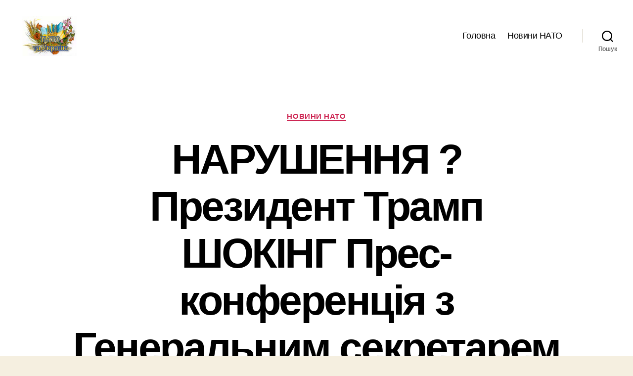

--- FILE ---
content_type: text/html; charset=UTF-8
request_url: https://yataukraine.org.ua/narushennya-prezydent-tramp-shoking-pres-konferentsiya-z-generalnym-sekretarem-nato-stoltenburg/
body_size: 15036
content:
<!DOCTYPE html>

<html class="no-js" lang="uk">

	<head>

		<meta charset="UTF-8">
		<meta name="viewport" content="width=device-width, initial-scale=1.0">

		<link rel="profile" href="https://gmpg.org/xfn/11">

		<meta name='robots' content='index, follow, max-image-preview:large, max-snippet:-1, max-video-preview:-1' />

	<!-- This site is optimized with the Yoast SEO plugin v21.8.1 - https://yoast.com/wordpress/plugins/seo/ -->
	<title>НАРУШЕННЯ ? Президент Трамп ШОКІНГ Прес-конференція з Генеральним секретарем НАТО Столтенбург &#8212; НАТО в Україні. Новини про НАТО в Україні</title>
	<link rel="canonical" href="https://yataukraine.org.ua/narushennya-prezydent-tramp-shoking-pres-konferentsiya-z-generalnym-sekretarem-nato-stoltenburg/" />
	<meta property="og:locale" content="uk_UA" />
	<meta property="og:type" content="article" />
	<meta property="og:title" content="НАРУШЕННЯ ? Президент Трамп ШОКІНГ Прес-конференція з Генеральним секретарем НАТО Столтенбург &#8212; НАТО в Україні. Новини про НАТО в Україні" />
	<meta property="og:description" content="Термінова прес-конференція президента Трампа з генеральним секретарем НАТО Президент Трамп зустрівся з Генеральним секретарем НАТО Єнсом Столтенбергом у Білому домі. Президент Трамп також ставить питання щодо своєї загрози закрити південну межу з Мексикою, кажучи, що &quot;повністю готовий це зробити&quot;. Подтримуйте Golden State Times, поділившись цим відео чи потоком у соціальних мережах ? Допоможіть GST залишатися [&hellip;]" />
	<meta property="og:url" content="https://yataukraine.org.ua/narushennya-prezydent-tramp-shoking-pres-konferentsiya-z-generalnym-sekretarem-nato-stoltenburg/" />
	<meta property="og:site_name" content="НАТО в Україні. Новини про НАТО в Україні" />
	<meta property="article:published_time" content="2019-10-28T10:59:53+00:00" />
	<meta property="og:image" content="https://yataukraine.org.ua/wp-content/uploads/2019/10/NARUSHENNYA-Prezydent-Tramp-SHOKING-Pres-konferentsiya-z-Generalnym-sekretarem-NATO-Stoltenburg.jpg" />
	<meta property="og:image:width" content="1280" />
	<meta property="og:image:height" content="720" />
	<meta property="og:image:type" content="image/jpeg" />
	<meta name="author" content="lerume" />
	<meta name="twitter:card" content="summary_large_image" />
	<meta name="twitter:label1" content="Написано" />
	<meta name="twitter:data1" content="lerume" />
	<script type="application/ld+json" class="yoast-schema-graph">{"@context":"https://schema.org","@graph":[{"@type":"Article","@id":"https://yataukraine.org.ua/narushennya-prezydent-tramp-shoking-pres-konferentsiya-z-generalnym-sekretarem-nato-stoltenburg/#article","isPartOf":{"@id":"https://yataukraine.org.ua/narushennya-prezydent-tramp-shoking-pres-konferentsiya-z-generalnym-sekretarem-nato-stoltenburg/"},"author":{"name":"lerume","@id":"https://yataukraine.org.ua/#/schema/person/6602b20333f2fecb43097d17e10889f8"},"headline":"НАРУШЕННЯ ? Президент Трамп ШОКІНГ Прес-конференція з Генеральним секретарем НАТО Столтенбург","datePublished":"2019-10-28T10:59:53+00:00","dateModified":"2019-10-28T10:59:53+00:00","mainEntityOfPage":{"@id":"https://yataukraine.org.ua/narushennya-prezydent-tramp-shoking-pres-konferentsiya-z-generalnym-sekretarem-nato-stoltenburg/"},"wordCount":250,"commentCount":0,"publisher":{"@id":"https://yataukraine.org.ua/#organization"},"image":{"@id":"https://yataukraine.org.ua/narushennya-prezydent-tramp-shoking-pres-konferentsiya-z-generalnym-sekretarem-nato-stoltenburg/#primaryimage"},"thumbnailUrl":"https://yataukraine.org.ua/wp-content/uploads/2019/10/NARUSHENNYA-Prezydent-Tramp-SHOKING-Pres-konferentsiya-z-Generalnym-sekretarem-NATO-Stoltenburg.jpg","keywords":["безкоштовно","відео","відео телефон","обмін","телефон камери"],"articleSection":["Новини НАТО"],"inLanguage":"uk"},{"@type":"WebPage","@id":"https://yataukraine.org.ua/narushennya-prezydent-tramp-shoking-pres-konferentsiya-z-generalnym-sekretarem-nato-stoltenburg/","url":"https://yataukraine.org.ua/narushennya-prezydent-tramp-shoking-pres-konferentsiya-z-generalnym-sekretarem-nato-stoltenburg/","name":"НАРУШЕННЯ ? Президент Трамп ШОКІНГ Прес-конференція з Генеральним секретарем НАТО Столтенбург &#8212; НАТО в Україні. Новини про НАТО в Україні","isPartOf":{"@id":"https://yataukraine.org.ua/#website"},"primaryImageOfPage":{"@id":"https://yataukraine.org.ua/narushennya-prezydent-tramp-shoking-pres-konferentsiya-z-generalnym-sekretarem-nato-stoltenburg/#primaryimage"},"image":{"@id":"https://yataukraine.org.ua/narushennya-prezydent-tramp-shoking-pres-konferentsiya-z-generalnym-sekretarem-nato-stoltenburg/#primaryimage"},"thumbnailUrl":"https://yataukraine.org.ua/wp-content/uploads/2019/10/NARUSHENNYA-Prezydent-Tramp-SHOKING-Pres-konferentsiya-z-Generalnym-sekretarem-NATO-Stoltenburg.jpg","datePublished":"2019-10-28T10:59:53+00:00","dateModified":"2019-10-28T10:59:53+00:00","breadcrumb":{"@id":"https://yataukraine.org.ua/narushennya-prezydent-tramp-shoking-pres-konferentsiya-z-generalnym-sekretarem-nato-stoltenburg/#breadcrumb"},"inLanguage":"uk","potentialAction":[{"@type":"ReadAction","target":["https://yataukraine.org.ua/narushennya-prezydent-tramp-shoking-pres-konferentsiya-z-generalnym-sekretarem-nato-stoltenburg/"]}]},{"@type":"ImageObject","inLanguage":"uk","@id":"https://yataukraine.org.ua/narushennya-prezydent-tramp-shoking-pres-konferentsiya-z-generalnym-sekretarem-nato-stoltenburg/#primaryimage","url":"https://yataukraine.org.ua/wp-content/uploads/2019/10/NARUSHENNYA-Prezydent-Tramp-SHOKING-Pres-konferentsiya-z-Generalnym-sekretarem-NATO-Stoltenburg.jpg","contentUrl":"https://yataukraine.org.ua/wp-content/uploads/2019/10/NARUSHENNYA-Prezydent-Tramp-SHOKING-Pres-konferentsiya-z-Generalnym-sekretarem-NATO-Stoltenburg.jpg","width":1280,"height":720,"caption":"НАРУШЕННЯ ? Президент Трамп ШОКІНГ Прес-конференція з Генеральним секретарем НАТО Столтенбург"},{"@type":"BreadcrumbList","@id":"https://yataukraine.org.ua/narushennya-prezydent-tramp-shoking-pres-konferentsiya-z-generalnym-sekretarem-nato-stoltenburg/#breadcrumb","itemListElement":[{"@type":"ListItem","position":1,"name":"Home","item":"https://yataukraine.org.ua/"},{"@type":"ListItem","position":2,"name":"Новини НАТО","item":"https://yataukraine.org.ua/novyny-nato/"},{"@type":"ListItem","position":3,"name":"НАРУШЕННЯ ? Президент Трамп ШОКІНГ Прес-конференція з Генеральним секретарем НАТО Столтенбург"}]},{"@type":"WebSite","@id":"https://yataukraine.org.ua/#website","url":"https://yataukraine.org.ua/","name":"НАТО в Україні. Новини про НАТО в Україні","description":"","publisher":{"@id":"https://yataukraine.org.ua/#organization"},"potentialAction":[{"@type":"SearchAction","target":{"@type":"EntryPoint","urlTemplate":"https://yataukraine.org.ua/?s={search_term_string}"},"query-input":"required name=search_term_string"}],"inLanguage":"uk"},{"@type":"Organization","@id":"https://yataukraine.org.ua/#organization","name":"НАТО в Україні. Новини про НАТО в Україні","url":"https://yataukraine.org.ua/","logo":{"@type":"ImageObject","inLanguage":"uk","@id":"https://yataukraine.org.ua/#/schema/logo/image/","url":"https://yataukraine.org.ua/wp-content/uploads/2018/12/cropped-logo.png","contentUrl":"https://yataukraine.org.ua/wp-content/uploads/2018/12/cropped-logo.png","width":193,"height":145,"caption":"НАТО в Україні. Новини про НАТО в Україні"},"image":{"@id":"https://yataukraine.org.ua/#/schema/logo/image/"}},{"@type":"Person","@id":"https://yataukraine.org.ua/#/schema/person/6602b20333f2fecb43097d17e10889f8","name":"lerume","image":{"@type":"ImageObject","inLanguage":"uk","@id":"https://yataukraine.org.ua/#/schema/person/image/","url":"https://secure.gravatar.com/avatar/81e9de57d704263fd5848ca1fe82a1af?s=96&d=mm&r=g","contentUrl":"https://secure.gravatar.com/avatar/81e9de57d704263fd5848ca1fe82a1af?s=96&d=mm&r=g","caption":"lerume"}}]}</script>
	<!-- / Yoast SEO plugin. -->


<link rel="alternate" type="application/rss+xml" title="НАТО в Україні. Новини про НАТО в Україні &raquo; стрічка" href="https://yataukraine.org.ua/feed/" />
<script type="32826c35fb781b8fe0e55737-text/javascript">
window._wpemojiSettings = {"baseUrl":"https:\/\/s.w.org\/images\/core\/emoji\/14.0.0\/72x72\/","ext":".png","svgUrl":"https:\/\/s.w.org\/images\/core\/emoji\/14.0.0\/svg\/","svgExt":".svg","source":{"concatemoji":"https:\/\/yataukraine.org.ua\/wp-includes\/js\/wp-emoji-release.min.js?ver=6.2.8"}};
/*! This file is auto-generated */
!function(e,a,t){var n,r,o,i=a.createElement("canvas"),p=i.getContext&&i.getContext("2d");function s(e,t){p.clearRect(0,0,i.width,i.height),p.fillText(e,0,0);e=i.toDataURL();return p.clearRect(0,0,i.width,i.height),p.fillText(t,0,0),e===i.toDataURL()}function c(e){var t=a.createElement("script");t.src=e,t.defer=t.type="text/javascript",a.getElementsByTagName("head")[0].appendChild(t)}for(o=Array("flag","emoji"),t.supports={everything:!0,everythingExceptFlag:!0},r=0;r<o.length;r++)t.supports[o[r]]=function(e){if(p&&p.fillText)switch(p.textBaseline="top",p.font="600 32px Arial",e){case"flag":return s("\ud83c\udff3\ufe0f\u200d\u26a7\ufe0f","\ud83c\udff3\ufe0f\u200b\u26a7\ufe0f")?!1:!s("\ud83c\uddfa\ud83c\uddf3","\ud83c\uddfa\u200b\ud83c\uddf3")&&!s("\ud83c\udff4\udb40\udc67\udb40\udc62\udb40\udc65\udb40\udc6e\udb40\udc67\udb40\udc7f","\ud83c\udff4\u200b\udb40\udc67\u200b\udb40\udc62\u200b\udb40\udc65\u200b\udb40\udc6e\u200b\udb40\udc67\u200b\udb40\udc7f");case"emoji":return!s("\ud83e\udef1\ud83c\udffb\u200d\ud83e\udef2\ud83c\udfff","\ud83e\udef1\ud83c\udffb\u200b\ud83e\udef2\ud83c\udfff")}return!1}(o[r]),t.supports.everything=t.supports.everything&&t.supports[o[r]],"flag"!==o[r]&&(t.supports.everythingExceptFlag=t.supports.everythingExceptFlag&&t.supports[o[r]]);t.supports.everythingExceptFlag=t.supports.everythingExceptFlag&&!t.supports.flag,t.DOMReady=!1,t.readyCallback=function(){t.DOMReady=!0},t.supports.everything||(n=function(){t.readyCallback()},a.addEventListener?(a.addEventListener("DOMContentLoaded",n,!1),e.addEventListener("load",n,!1)):(e.attachEvent("onload",n),a.attachEvent("onreadystatechange",function(){"complete"===a.readyState&&t.readyCallback()})),(e=t.source||{}).concatemoji?c(e.concatemoji):e.wpemoji&&e.twemoji&&(c(e.twemoji),c(e.wpemoji)))}(window,document,window._wpemojiSettings);
</script>
<style>
img.wp-smiley,
img.emoji {
	display: inline !important;
	border: none !important;
	box-shadow: none !important;
	height: 1em !important;
	width: 1em !important;
	margin: 0 0.07em !important;
	vertical-align: -0.1em !important;
	background: none !important;
	padding: 0 !important;
}
</style>
	<link rel='stylesheet' id='wp-block-library-css' href='https://yataukraine.org.ua/wp-includes/css/dist/block-library/style.min.css?ver=6.2.8' media='all' />
<link rel='stylesheet' id='classic-theme-styles-css' href='https://yataukraine.org.ua/wp-includes/css/classic-themes.min.css?ver=6.2.8' media='all' />
<style id='global-styles-inline-css'>
body{--wp--preset--color--black: #000000;--wp--preset--color--cyan-bluish-gray: #abb8c3;--wp--preset--color--white: #ffffff;--wp--preset--color--pale-pink: #f78da7;--wp--preset--color--vivid-red: #cf2e2e;--wp--preset--color--luminous-vivid-orange: #ff6900;--wp--preset--color--luminous-vivid-amber: #fcb900;--wp--preset--color--light-green-cyan: #7bdcb5;--wp--preset--color--vivid-green-cyan: #00d084;--wp--preset--color--pale-cyan-blue: #8ed1fc;--wp--preset--color--vivid-cyan-blue: #0693e3;--wp--preset--color--vivid-purple: #9b51e0;--wp--preset--color--accent: #cd2653;--wp--preset--color--primary: #000000;--wp--preset--color--secondary: #6d6d6d;--wp--preset--color--subtle-background: #dcd7ca;--wp--preset--color--background: #f5efe0;--wp--preset--gradient--vivid-cyan-blue-to-vivid-purple: linear-gradient(135deg,rgba(6,147,227,1) 0%,rgb(155,81,224) 100%);--wp--preset--gradient--light-green-cyan-to-vivid-green-cyan: linear-gradient(135deg,rgb(122,220,180) 0%,rgb(0,208,130) 100%);--wp--preset--gradient--luminous-vivid-amber-to-luminous-vivid-orange: linear-gradient(135deg,rgba(252,185,0,1) 0%,rgba(255,105,0,1) 100%);--wp--preset--gradient--luminous-vivid-orange-to-vivid-red: linear-gradient(135deg,rgba(255,105,0,1) 0%,rgb(207,46,46) 100%);--wp--preset--gradient--very-light-gray-to-cyan-bluish-gray: linear-gradient(135deg,rgb(238,238,238) 0%,rgb(169,184,195) 100%);--wp--preset--gradient--cool-to-warm-spectrum: linear-gradient(135deg,rgb(74,234,220) 0%,rgb(151,120,209) 20%,rgb(207,42,186) 40%,rgb(238,44,130) 60%,rgb(251,105,98) 80%,rgb(254,248,76) 100%);--wp--preset--gradient--blush-light-purple: linear-gradient(135deg,rgb(255,206,236) 0%,rgb(152,150,240) 100%);--wp--preset--gradient--blush-bordeaux: linear-gradient(135deg,rgb(254,205,165) 0%,rgb(254,45,45) 50%,rgb(107,0,62) 100%);--wp--preset--gradient--luminous-dusk: linear-gradient(135deg,rgb(255,203,112) 0%,rgb(199,81,192) 50%,rgb(65,88,208) 100%);--wp--preset--gradient--pale-ocean: linear-gradient(135deg,rgb(255,245,203) 0%,rgb(182,227,212) 50%,rgb(51,167,181) 100%);--wp--preset--gradient--electric-grass: linear-gradient(135deg,rgb(202,248,128) 0%,rgb(113,206,126) 100%);--wp--preset--gradient--midnight: linear-gradient(135deg,rgb(2,3,129) 0%,rgb(40,116,252) 100%);--wp--preset--duotone--dark-grayscale: url('#wp-duotone-dark-grayscale');--wp--preset--duotone--grayscale: url('#wp-duotone-grayscale');--wp--preset--duotone--purple-yellow: url('#wp-duotone-purple-yellow');--wp--preset--duotone--blue-red: url('#wp-duotone-blue-red');--wp--preset--duotone--midnight: url('#wp-duotone-midnight');--wp--preset--duotone--magenta-yellow: url('#wp-duotone-magenta-yellow');--wp--preset--duotone--purple-green: url('#wp-duotone-purple-green');--wp--preset--duotone--blue-orange: url('#wp-duotone-blue-orange');--wp--preset--font-size--small: 18px;--wp--preset--font-size--medium: 20px;--wp--preset--font-size--large: 26.25px;--wp--preset--font-size--x-large: 42px;--wp--preset--font-size--normal: 21px;--wp--preset--font-size--larger: 32px;--wp--preset--spacing--20: 0.44rem;--wp--preset--spacing--30: 0.67rem;--wp--preset--spacing--40: 1rem;--wp--preset--spacing--50: 1.5rem;--wp--preset--spacing--60: 2.25rem;--wp--preset--spacing--70: 3.38rem;--wp--preset--spacing--80: 5.06rem;--wp--preset--shadow--natural: 6px 6px 9px rgba(0, 0, 0, 0.2);--wp--preset--shadow--deep: 12px 12px 50px rgba(0, 0, 0, 0.4);--wp--preset--shadow--sharp: 6px 6px 0px rgba(0, 0, 0, 0.2);--wp--preset--shadow--outlined: 6px 6px 0px -3px rgba(255, 255, 255, 1), 6px 6px rgba(0, 0, 0, 1);--wp--preset--shadow--crisp: 6px 6px 0px rgba(0, 0, 0, 1);}:where(.is-layout-flex){gap: 0.5em;}body .is-layout-flow > .alignleft{float: left;margin-inline-start: 0;margin-inline-end: 2em;}body .is-layout-flow > .alignright{float: right;margin-inline-start: 2em;margin-inline-end: 0;}body .is-layout-flow > .aligncenter{margin-left: auto !important;margin-right: auto !important;}body .is-layout-constrained > .alignleft{float: left;margin-inline-start: 0;margin-inline-end: 2em;}body .is-layout-constrained > .alignright{float: right;margin-inline-start: 2em;margin-inline-end: 0;}body .is-layout-constrained > .aligncenter{margin-left: auto !important;margin-right: auto !important;}body .is-layout-constrained > :where(:not(.alignleft):not(.alignright):not(.alignfull)){max-width: var(--wp--style--global--content-size);margin-left: auto !important;margin-right: auto !important;}body .is-layout-constrained > .alignwide{max-width: var(--wp--style--global--wide-size);}body .is-layout-flex{display: flex;}body .is-layout-flex{flex-wrap: wrap;align-items: center;}body .is-layout-flex > *{margin: 0;}:where(.wp-block-columns.is-layout-flex){gap: 2em;}.has-black-color{color: var(--wp--preset--color--black) !important;}.has-cyan-bluish-gray-color{color: var(--wp--preset--color--cyan-bluish-gray) !important;}.has-white-color{color: var(--wp--preset--color--white) !important;}.has-pale-pink-color{color: var(--wp--preset--color--pale-pink) !important;}.has-vivid-red-color{color: var(--wp--preset--color--vivid-red) !important;}.has-luminous-vivid-orange-color{color: var(--wp--preset--color--luminous-vivid-orange) !important;}.has-luminous-vivid-amber-color{color: var(--wp--preset--color--luminous-vivid-amber) !important;}.has-light-green-cyan-color{color: var(--wp--preset--color--light-green-cyan) !important;}.has-vivid-green-cyan-color{color: var(--wp--preset--color--vivid-green-cyan) !important;}.has-pale-cyan-blue-color{color: var(--wp--preset--color--pale-cyan-blue) !important;}.has-vivid-cyan-blue-color{color: var(--wp--preset--color--vivid-cyan-blue) !important;}.has-vivid-purple-color{color: var(--wp--preset--color--vivid-purple) !important;}.has-black-background-color{background-color: var(--wp--preset--color--black) !important;}.has-cyan-bluish-gray-background-color{background-color: var(--wp--preset--color--cyan-bluish-gray) !important;}.has-white-background-color{background-color: var(--wp--preset--color--white) !important;}.has-pale-pink-background-color{background-color: var(--wp--preset--color--pale-pink) !important;}.has-vivid-red-background-color{background-color: var(--wp--preset--color--vivid-red) !important;}.has-luminous-vivid-orange-background-color{background-color: var(--wp--preset--color--luminous-vivid-orange) !important;}.has-luminous-vivid-amber-background-color{background-color: var(--wp--preset--color--luminous-vivid-amber) !important;}.has-light-green-cyan-background-color{background-color: var(--wp--preset--color--light-green-cyan) !important;}.has-vivid-green-cyan-background-color{background-color: var(--wp--preset--color--vivid-green-cyan) !important;}.has-pale-cyan-blue-background-color{background-color: var(--wp--preset--color--pale-cyan-blue) !important;}.has-vivid-cyan-blue-background-color{background-color: var(--wp--preset--color--vivid-cyan-blue) !important;}.has-vivid-purple-background-color{background-color: var(--wp--preset--color--vivid-purple) !important;}.has-black-border-color{border-color: var(--wp--preset--color--black) !important;}.has-cyan-bluish-gray-border-color{border-color: var(--wp--preset--color--cyan-bluish-gray) !important;}.has-white-border-color{border-color: var(--wp--preset--color--white) !important;}.has-pale-pink-border-color{border-color: var(--wp--preset--color--pale-pink) !important;}.has-vivid-red-border-color{border-color: var(--wp--preset--color--vivid-red) !important;}.has-luminous-vivid-orange-border-color{border-color: var(--wp--preset--color--luminous-vivid-orange) !important;}.has-luminous-vivid-amber-border-color{border-color: var(--wp--preset--color--luminous-vivid-amber) !important;}.has-light-green-cyan-border-color{border-color: var(--wp--preset--color--light-green-cyan) !important;}.has-vivid-green-cyan-border-color{border-color: var(--wp--preset--color--vivid-green-cyan) !important;}.has-pale-cyan-blue-border-color{border-color: var(--wp--preset--color--pale-cyan-blue) !important;}.has-vivid-cyan-blue-border-color{border-color: var(--wp--preset--color--vivid-cyan-blue) !important;}.has-vivid-purple-border-color{border-color: var(--wp--preset--color--vivid-purple) !important;}.has-vivid-cyan-blue-to-vivid-purple-gradient-background{background: var(--wp--preset--gradient--vivid-cyan-blue-to-vivid-purple) !important;}.has-light-green-cyan-to-vivid-green-cyan-gradient-background{background: var(--wp--preset--gradient--light-green-cyan-to-vivid-green-cyan) !important;}.has-luminous-vivid-amber-to-luminous-vivid-orange-gradient-background{background: var(--wp--preset--gradient--luminous-vivid-amber-to-luminous-vivid-orange) !important;}.has-luminous-vivid-orange-to-vivid-red-gradient-background{background: var(--wp--preset--gradient--luminous-vivid-orange-to-vivid-red) !important;}.has-very-light-gray-to-cyan-bluish-gray-gradient-background{background: var(--wp--preset--gradient--very-light-gray-to-cyan-bluish-gray) !important;}.has-cool-to-warm-spectrum-gradient-background{background: var(--wp--preset--gradient--cool-to-warm-spectrum) !important;}.has-blush-light-purple-gradient-background{background: var(--wp--preset--gradient--blush-light-purple) !important;}.has-blush-bordeaux-gradient-background{background: var(--wp--preset--gradient--blush-bordeaux) !important;}.has-luminous-dusk-gradient-background{background: var(--wp--preset--gradient--luminous-dusk) !important;}.has-pale-ocean-gradient-background{background: var(--wp--preset--gradient--pale-ocean) !important;}.has-electric-grass-gradient-background{background: var(--wp--preset--gradient--electric-grass) !important;}.has-midnight-gradient-background{background: var(--wp--preset--gradient--midnight) !important;}.has-small-font-size{font-size: var(--wp--preset--font-size--small) !important;}.has-medium-font-size{font-size: var(--wp--preset--font-size--medium) !important;}.has-large-font-size{font-size: var(--wp--preset--font-size--large) !important;}.has-x-large-font-size{font-size: var(--wp--preset--font-size--x-large) !important;}
.wp-block-navigation a:where(:not(.wp-element-button)){color: inherit;}
:where(.wp-block-columns.is-layout-flex){gap: 2em;}
.wp-block-pullquote{font-size: 1.5em;line-height: 1.6;}
</style>
<link rel='stylesheet' id='twentytwenty-style-css' href='https://yataukraine.org.ua/wp-content/themes/twentytwenty/style.css?ver=3.0' media='all' />
<style id='twentytwenty-style-inline-css'>
.color-accent,.color-accent-hover:hover,.color-accent-hover:focus,:root .has-accent-color,.has-drop-cap:not(:focus):first-letter,.wp-block-button.is-style-outline,a { color: #cd2653; }blockquote,.border-color-accent,.border-color-accent-hover:hover,.border-color-accent-hover:focus { border-color: #cd2653; }button,.button,.faux-button,.wp-block-button__link,.wp-block-file .wp-block-file__button,input[type="button"],input[type="reset"],input[type="submit"],.bg-accent,.bg-accent-hover:hover,.bg-accent-hover:focus,:root .has-accent-background-color,.comment-reply-link { background-color: #cd2653; }.fill-children-accent,.fill-children-accent * { fill: #cd2653; }body,.entry-title a,:root .has-primary-color { color: #000000; }:root .has-primary-background-color { background-color: #000000; }cite,figcaption,.wp-caption-text,.post-meta,.entry-content .wp-block-archives li,.entry-content .wp-block-categories li,.entry-content .wp-block-latest-posts li,.wp-block-latest-comments__comment-date,.wp-block-latest-posts__post-date,.wp-block-embed figcaption,.wp-block-image figcaption,.wp-block-pullquote cite,.comment-metadata,.comment-respond .comment-notes,.comment-respond .logged-in-as,.pagination .dots,.entry-content hr:not(.has-background),hr.styled-separator,:root .has-secondary-color { color: #6d6d6d; }:root .has-secondary-background-color { background-color: #6d6d6d; }pre,fieldset,input,textarea,table,table *,hr { border-color: #dcd7ca; }caption,code,code,kbd,samp,.wp-block-table.is-style-stripes tbody tr:nth-child(odd),:root .has-subtle-background-background-color { background-color: #dcd7ca; }.wp-block-table.is-style-stripes { border-bottom-color: #dcd7ca; }.wp-block-latest-posts.is-grid li { border-top-color: #dcd7ca; }:root .has-subtle-background-color { color: #dcd7ca; }body:not(.overlay-header) .primary-menu > li > a,body:not(.overlay-header) .primary-menu > li > .icon,.modal-menu a,.footer-menu a, .footer-widgets a:where(:not(.wp-block-button__link)),#site-footer .wp-block-button.is-style-outline,.wp-block-pullquote:before,.singular:not(.overlay-header) .entry-header a,.archive-header a,.header-footer-group .color-accent,.header-footer-group .color-accent-hover:hover { color: #cd2653; }.social-icons a,#site-footer button:not(.toggle),#site-footer .button,#site-footer .faux-button,#site-footer .wp-block-button__link,#site-footer .wp-block-file__button,#site-footer input[type="button"],#site-footer input[type="reset"],#site-footer input[type="submit"] { background-color: #cd2653; }.header-footer-group,body:not(.overlay-header) #site-header .toggle,.menu-modal .toggle { color: #000000; }body:not(.overlay-header) .primary-menu ul { background-color: #000000; }body:not(.overlay-header) .primary-menu > li > ul:after { border-bottom-color: #000000; }body:not(.overlay-header) .primary-menu ul ul:after { border-left-color: #000000; }.site-description,body:not(.overlay-header) .toggle-inner .toggle-text,.widget .post-date,.widget .rss-date,.widget_archive li,.widget_categories li,.widget cite,.widget_pages li,.widget_meta li,.widget_nav_menu li,.powered-by-wordpress,.footer-credits .privacy-policy,.to-the-top,.singular .entry-header .post-meta,.singular:not(.overlay-header) .entry-header .post-meta a { color: #6d6d6d; }.header-footer-group pre,.header-footer-group fieldset,.header-footer-group input,.header-footer-group textarea,.header-footer-group table,.header-footer-group table *,.footer-nav-widgets-wrapper,#site-footer,.menu-modal nav *,.footer-widgets-outer-wrapper,.footer-top { border-color: #dcd7ca; }.header-footer-group table caption,body:not(.overlay-header) .header-inner .toggle-wrapper::before { background-color: #dcd7ca; }
body,input,textarea,button,.button,.faux-button,.faux-button.more-link,.wp-block-button__link,.wp-block-file__button,.has-drop-cap:not(:focus)::first-letter,.entry-content .wp-block-archives,.entry-content .wp-block-categories,.entry-content .wp-block-cover-image,.entry-content .wp-block-cover-image p,.entry-content .wp-block-latest-comments,.entry-content .wp-block-latest-posts,.entry-content .wp-block-pullquote,.entry-content .wp-block-quote.is-large,.entry-content .wp-block-quote.is-style-large,.entry-content .wp-block-archives *,.entry-content .wp-block-categories *,.entry-content .wp-block-latest-posts *,.entry-content .wp-block-latest-comments *,.entry-content,.entry-content h1,.entry-content h2,.entry-content h3,.entry-content h4,.entry-content h5,.entry-content h6,.entry-content p,.entry-content ol,.entry-content ul,.entry-content dl,.entry-content dt,.entry-content cite,.entry-content figcaption,.entry-content table,.entry-content address,.entry-content .wp-caption-text,.entry-content .wp-block-file,.comment-content p,.comment-content ol,.comment-content ul,.comment-content dl,.comment-content dt,.comment-content cite,.comment-content figcaption,.comment-content .wp-caption-text,.widget_text p,.widget_text ol,.widget_text ul,.widget_text dl,.widget_text dt,.widget-content .rssSummary,.widget-content cite,.widget-content figcaption,.widget-content .wp-caption-text { font-family: 'Helvetica Neue',Helvetica,'Segoe UI',Arial,sans-serif; }
</style>
<link rel='stylesheet' id='twentytwenty-fonts-css' href='https://yataukraine.org.ua/wp-content/themes/twentytwenty/assets/css/font-inter.css?ver=3.0' media='all' />
<link rel='stylesheet' id='twentytwenty-print-style-css' href='https://yataukraine.org.ua/wp-content/themes/twentytwenty/print.css?ver=3.0' media='print' />
<script src='https://yataukraine.org.ua/wp-includes/js/jquery/jquery.min.js?ver=3.6.4' id='jquery-core-js' type="32826c35fb781b8fe0e55737-text/javascript"></script>
<script src='https://yataukraine.org.ua/wp-includes/js/jquery/jquery-migrate.min.js?ver=3.4.0' id='jquery-migrate-js' type="32826c35fb781b8fe0e55737-text/javascript"></script>
<script src='https://yataukraine.org.ua/wp-content/themes/twentytwenty/assets/js/index.js?ver=3.0' id='twentytwenty-js-js' defer type="32826c35fb781b8fe0e55737-text/javascript"></script>
<link rel="https://api.w.org/" href="https://yataukraine.org.ua/wp-json/" /><link rel="alternate" type="application/json" href="https://yataukraine.org.ua/wp-json/wp/v2/posts/644" /><link rel="EditURI" type="application/rsd+xml" title="RSD" href="https://yataukraine.org.ua/xmlrpc.php?rsd" />
<link rel="wlwmanifest" type="application/wlwmanifest+xml" href="https://yataukraine.org.ua/wp-includes/wlwmanifest.xml" />
<meta name="generator" content="WordPress 6.2.8" />
<link rel='shortlink' href='https://yataukraine.org.ua/?p=644' />
<link rel="alternate" type="application/json+oembed" href="https://yataukraine.org.ua/wp-json/oembed/1.0/embed?url=https%3A%2F%2Fyataukraine.org.ua%2Fnarushennya-prezydent-tramp-shoking-pres-konferentsiya-z-generalnym-sekretarem-nato-stoltenburg%2F" />
<link rel="alternate" type="text/xml+oembed" href="https://yataukraine.org.ua/wp-json/oembed/1.0/embed?url=https%3A%2F%2Fyataukraine.org.ua%2Fnarushennya-prezydent-tramp-shoking-pres-konferentsiya-z-generalnym-sekretarem-nato-stoltenburg%2F&#038;format=xml" />
<script type="32826c35fb781b8fe0e55737-text/javascript">
document.documentElement.className = document.documentElement.className.replace( 'no-js', 'js' );
//# sourceURL=twentytwenty_no_js_class
</script>
<link rel="icon" href="https://yataukraine.org.ua/wp-content/uploads/2018/12/cropped-logo-1-32x32.png" sizes="32x32" />
<link rel="icon" href="https://yataukraine.org.ua/wp-content/uploads/2018/12/cropped-logo-1-192x192.png" sizes="192x192" />
<link rel="apple-touch-icon" href="https://yataukraine.org.ua/wp-content/uploads/2018/12/cropped-logo-1-180x180.png" />
<meta name="msapplication-TileImage" content="https://yataukraine.org.ua/wp-content/uploads/2018/12/cropped-logo-1-270x270.png" />

	</head>

	<body class="post-template-default single single-post postid-644 single-format-standard wp-custom-logo wp-embed-responsive singular enable-search-modal has-post-thumbnail has-single-pagination showing-comments show-avatars footer-top-visible">

		<a class="skip-link screen-reader-text" href="#site-content">Перейти до вмісту</a><svg xmlns="http://www.w3.org/2000/svg" viewBox="0 0 0 0" width="0" height="0" focusable="false" role="none" style="visibility: hidden; position: absolute; left: -9999px; overflow: hidden;" ><defs><filter id="wp-duotone-dark-grayscale"><feColorMatrix color-interpolation-filters="sRGB" type="matrix" values=" .299 .587 .114 0 0 .299 .587 .114 0 0 .299 .587 .114 0 0 .299 .587 .114 0 0 " /><feComponentTransfer color-interpolation-filters="sRGB" ><feFuncR type="table" tableValues="0 0.49803921568627" /><feFuncG type="table" tableValues="0 0.49803921568627" /><feFuncB type="table" tableValues="0 0.49803921568627" /><feFuncA type="table" tableValues="1 1" /></feComponentTransfer><feComposite in2="SourceGraphic" operator="in" /></filter></defs></svg><svg xmlns="http://www.w3.org/2000/svg" viewBox="0 0 0 0" width="0" height="0" focusable="false" role="none" style="visibility: hidden; position: absolute; left: -9999px; overflow: hidden;" ><defs><filter id="wp-duotone-grayscale"><feColorMatrix color-interpolation-filters="sRGB" type="matrix" values=" .299 .587 .114 0 0 .299 .587 .114 0 0 .299 .587 .114 0 0 .299 .587 .114 0 0 " /><feComponentTransfer color-interpolation-filters="sRGB" ><feFuncR type="table" tableValues="0 1" /><feFuncG type="table" tableValues="0 1" /><feFuncB type="table" tableValues="0 1" /><feFuncA type="table" tableValues="1 1" /></feComponentTransfer><feComposite in2="SourceGraphic" operator="in" /></filter></defs></svg><svg xmlns="http://www.w3.org/2000/svg" viewBox="0 0 0 0" width="0" height="0" focusable="false" role="none" style="visibility: hidden; position: absolute; left: -9999px; overflow: hidden;" ><defs><filter id="wp-duotone-purple-yellow"><feColorMatrix color-interpolation-filters="sRGB" type="matrix" values=" .299 .587 .114 0 0 .299 .587 .114 0 0 .299 .587 .114 0 0 .299 .587 .114 0 0 " /><feComponentTransfer color-interpolation-filters="sRGB" ><feFuncR type="table" tableValues="0.54901960784314 0.98823529411765" /><feFuncG type="table" tableValues="0 1" /><feFuncB type="table" tableValues="0.71764705882353 0.25490196078431" /><feFuncA type="table" tableValues="1 1" /></feComponentTransfer><feComposite in2="SourceGraphic" operator="in" /></filter></defs></svg><svg xmlns="http://www.w3.org/2000/svg" viewBox="0 0 0 0" width="0" height="0" focusable="false" role="none" style="visibility: hidden; position: absolute; left: -9999px; overflow: hidden;" ><defs><filter id="wp-duotone-blue-red"><feColorMatrix color-interpolation-filters="sRGB" type="matrix" values=" .299 .587 .114 0 0 .299 .587 .114 0 0 .299 .587 .114 0 0 .299 .587 .114 0 0 " /><feComponentTransfer color-interpolation-filters="sRGB" ><feFuncR type="table" tableValues="0 1" /><feFuncG type="table" tableValues="0 0.27843137254902" /><feFuncB type="table" tableValues="0.5921568627451 0.27843137254902" /><feFuncA type="table" tableValues="1 1" /></feComponentTransfer><feComposite in2="SourceGraphic" operator="in" /></filter></defs></svg><svg xmlns="http://www.w3.org/2000/svg" viewBox="0 0 0 0" width="0" height="0" focusable="false" role="none" style="visibility: hidden; position: absolute; left: -9999px; overflow: hidden;" ><defs><filter id="wp-duotone-midnight"><feColorMatrix color-interpolation-filters="sRGB" type="matrix" values=" .299 .587 .114 0 0 .299 .587 .114 0 0 .299 .587 .114 0 0 .299 .587 .114 0 0 " /><feComponentTransfer color-interpolation-filters="sRGB" ><feFuncR type="table" tableValues="0 0" /><feFuncG type="table" tableValues="0 0.64705882352941" /><feFuncB type="table" tableValues="0 1" /><feFuncA type="table" tableValues="1 1" /></feComponentTransfer><feComposite in2="SourceGraphic" operator="in" /></filter></defs></svg><svg xmlns="http://www.w3.org/2000/svg" viewBox="0 0 0 0" width="0" height="0" focusable="false" role="none" style="visibility: hidden; position: absolute; left: -9999px; overflow: hidden;" ><defs><filter id="wp-duotone-magenta-yellow"><feColorMatrix color-interpolation-filters="sRGB" type="matrix" values=" .299 .587 .114 0 0 .299 .587 .114 0 0 .299 .587 .114 0 0 .299 .587 .114 0 0 " /><feComponentTransfer color-interpolation-filters="sRGB" ><feFuncR type="table" tableValues="0.78039215686275 1" /><feFuncG type="table" tableValues="0 0.94901960784314" /><feFuncB type="table" tableValues="0.35294117647059 0.47058823529412" /><feFuncA type="table" tableValues="1 1" /></feComponentTransfer><feComposite in2="SourceGraphic" operator="in" /></filter></defs></svg><svg xmlns="http://www.w3.org/2000/svg" viewBox="0 0 0 0" width="0" height="0" focusable="false" role="none" style="visibility: hidden; position: absolute; left: -9999px; overflow: hidden;" ><defs><filter id="wp-duotone-purple-green"><feColorMatrix color-interpolation-filters="sRGB" type="matrix" values=" .299 .587 .114 0 0 .299 .587 .114 0 0 .299 .587 .114 0 0 .299 .587 .114 0 0 " /><feComponentTransfer color-interpolation-filters="sRGB" ><feFuncR type="table" tableValues="0.65098039215686 0.40392156862745" /><feFuncG type="table" tableValues="0 1" /><feFuncB type="table" tableValues="0.44705882352941 0.4" /><feFuncA type="table" tableValues="1 1" /></feComponentTransfer><feComposite in2="SourceGraphic" operator="in" /></filter></defs></svg><svg xmlns="http://www.w3.org/2000/svg" viewBox="0 0 0 0" width="0" height="0" focusable="false" role="none" style="visibility: hidden; position: absolute; left: -9999px; overflow: hidden;" ><defs><filter id="wp-duotone-blue-orange"><feColorMatrix color-interpolation-filters="sRGB" type="matrix" values=" .299 .587 .114 0 0 .299 .587 .114 0 0 .299 .587 .114 0 0 .299 .587 .114 0 0 " /><feComponentTransfer color-interpolation-filters="sRGB" ><feFuncR type="table" tableValues="0.098039215686275 1" /><feFuncG type="table" tableValues="0 0.66274509803922" /><feFuncB type="table" tableValues="0.84705882352941 0.41960784313725" /><feFuncA type="table" tableValues="1 1" /></feComponentTransfer><feComposite in2="SourceGraphic" operator="in" /></filter></defs></svg>
		<header id="site-header" class="header-footer-group">

			<div class="header-inner section-inner">

				<div class="header-titles-wrapper">

					
						<button class="toggle search-toggle mobile-search-toggle" data-toggle-target=".search-modal" data-toggle-body-class="showing-search-modal" data-set-focus=".search-modal .search-field" aria-expanded="false">
							<span class="toggle-inner">
								<span class="toggle-icon">
									<svg class="svg-icon" aria-hidden="true" role="img" focusable="false" xmlns="http://www.w3.org/2000/svg" width="23" height="23" viewBox="0 0 23 23"><path d="M38.710696,48.0601792 L43,52.3494831 L41.3494831,54 L37.0601792,49.710696 C35.2632422,51.1481185 32.9839107,52.0076499 30.5038249,52.0076499 C24.7027226,52.0076499 20,47.3049272 20,41.5038249 C20,35.7027226 24.7027226,31 30.5038249,31 C36.3049272,31 41.0076499,35.7027226 41.0076499,41.5038249 C41.0076499,43.9839107 40.1481185,46.2632422 38.710696,48.0601792 Z M36.3875844,47.1716785 C37.8030221,45.7026647 38.6734666,43.7048964 38.6734666,41.5038249 C38.6734666,36.9918565 35.0157934,33.3341833 30.5038249,33.3341833 C25.9918565,33.3341833 22.3341833,36.9918565 22.3341833,41.5038249 C22.3341833,46.0157934 25.9918565,49.6734666 30.5038249,49.6734666 C32.7048964,49.6734666 34.7026647,48.8030221 36.1716785,47.3875844 C36.2023931,47.347638 36.2360451,47.3092237 36.2726343,47.2726343 C36.3092237,47.2360451 36.347638,47.2023931 36.3875844,47.1716785 Z" transform="translate(-20 -31)" /></svg>								</span>
								<span class="toggle-text">Пошук</span>
							</span>
						</button><!-- .search-toggle -->

					
					<div class="header-titles">

						<div class="site-logo faux-heading"><a href="https://yataukraine.org.ua/" class="custom-logo-link" rel="home"><img width="193" height="145" src="https://yataukraine.org.ua/wp-content/uploads/2018/12/cropped-logo.png" class="custom-logo" alt="НАТО в Україні. Новини про НАТО в Україні" decoding="async" /></a><span class="screen-reader-text">НАТО в Україні. Новини про НАТО в Україні</span></div>
					</div><!-- .header-titles -->

					<button class="toggle nav-toggle mobile-nav-toggle" data-toggle-target=".menu-modal"  data-toggle-body-class="showing-menu-modal" aria-expanded="false" data-set-focus=".close-nav-toggle">
						<span class="toggle-inner">
							<span class="toggle-icon">
								<svg class="svg-icon" aria-hidden="true" role="img" focusable="false" xmlns="http://www.w3.org/2000/svg" width="26" height="7" viewBox="0 0 26 7"><path fill-rule="evenodd" d="M332.5,45 C330.567003,45 329,43.4329966 329,41.5 C329,39.5670034 330.567003,38 332.5,38 C334.432997,38 336,39.5670034 336,41.5 C336,43.4329966 334.432997,45 332.5,45 Z M342,45 C340.067003,45 338.5,43.4329966 338.5,41.5 C338.5,39.5670034 340.067003,38 342,38 C343.932997,38 345.5,39.5670034 345.5,41.5 C345.5,43.4329966 343.932997,45 342,45 Z M351.5,45 C349.567003,45 348,43.4329966 348,41.5 C348,39.5670034 349.567003,38 351.5,38 C353.432997,38 355,39.5670034 355,41.5 C355,43.4329966 353.432997,45 351.5,45 Z" transform="translate(-329 -38)" /></svg>							</span>
							<span class="toggle-text">Меню</span>
						</span>
					</button><!-- .nav-toggle -->

				</div><!-- .header-titles-wrapper -->

				<div class="header-navigation-wrapper">

					
							<nav class="primary-menu-wrapper" aria-label="Горизонтальне">

								<ul class="primary-menu reset-list-style">

								<li id="menu-item-7" class="menu-item menu-item-type-custom menu-item-object-custom menu-item-7"><a href="/">Головна</a></li>
<li id="menu-item-35" class="menu-item menu-item-type-taxonomy menu-item-object-category current-post-ancestor current-menu-parent current-post-parent menu-item-35"><a href="https://yataukraine.org.ua/novyny-nato/">Новини НАТО</a></li>

								</ul>

							</nav><!-- .primary-menu-wrapper -->

						
						<div class="header-toggles hide-no-js">

						
							<div class="toggle-wrapper search-toggle-wrapper">

								<button class="toggle search-toggle desktop-search-toggle" data-toggle-target=".search-modal" data-toggle-body-class="showing-search-modal" data-set-focus=".search-modal .search-field" aria-expanded="false">
									<span class="toggle-inner">
										<svg class="svg-icon" aria-hidden="true" role="img" focusable="false" xmlns="http://www.w3.org/2000/svg" width="23" height="23" viewBox="0 0 23 23"><path d="M38.710696,48.0601792 L43,52.3494831 L41.3494831,54 L37.0601792,49.710696 C35.2632422,51.1481185 32.9839107,52.0076499 30.5038249,52.0076499 C24.7027226,52.0076499 20,47.3049272 20,41.5038249 C20,35.7027226 24.7027226,31 30.5038249,31 C36.3049272,31 41.0076499,35.7027226 41.0076499,41.5038249 C41.0076499,43.9839107 40.1481185,46.2632422 38.710696,48.0601792 Z M36.3875844,47.1716785 C37.8030221,45.7026647 38.6734666,43.7048964 38.6734666,41.5038249 C38.6734666,36.9918565 35.0157934,33.3341833 30.5038249,33.3341833 C25.9918565,33.3341833 22.3341833,36.9918565 22.3341833,41.5038249 C22.3341833,46.0157934 25.9918565,49.6734666 30.5038249,49.6734666 C32.7048964,49.6734666 34.7026647,48.8030221 36.1716785,47.3875844 C36.2023931,47.347638 36.2360451,47.3092237 36.2726343,47.2726343 C36.3092237,47.2360451 36.347638,47.2023931 36.3875844,47.1716785 Z" transform="translate(-20 -31)" /></svg>										<span class="toggle-text">Пошук</span>
									</span>
								</button><!-- .search-toggle -->

							</div>

							
						</div><!-- .header-toggles -->
						
				</div><!-- .header-navigation-wrapper -->

			</div><!-- .header-inner -->

			<div class="search-modal cover-modal header-footer-group" data-modal-target-string=".search-modal" role="dialog" aria-modal="true" aria-label="Пошук">

	<div class="search-modal-inner modal-inner">

		<div class="section-inner">

			<form role="search" aria-label="Шукати:" method="get" class="search-form" action="https://yataukraine.org.ua/">
	<label for="search-form-1">
		<span class="screen-reader-text">
			Шукати:		</span>
		<input type="search" id="search-form-1" class="search-field" placeholder="Пошук &hellip;" value="" name="s" />
	</label>
	<input type="submit" class="search-submit" value="Шукати" />
</form>

			<button class="toggle search-untoggle close-search-toggle fill-children-current-color" data-toggle-target=".search-modal" data-toggle-body-class="showing-search-modal" data-set-focus=".search-modal .search-field">
				<span class="screen-reader-text">
					Закрити пошук				</span>
				<svg class="svg-icon" aria-hidden="true" role="img" focusable="false" xmlns="http://www.w3.org/2000/svg" width="16" height="16" viewBox="0 0 16 16"><polygon fill="" fill-rule="evenodd" points="6.852 7.649 .399 1.195 1.445 .149 7.899 6.602 14.352 .149 15.399 1.195 8.945 7.649 15.399 14.102 14.352 15.149 7.899 8.695 1.445 15.149 .399 14.102" /></svg>			</button><!-- .search-toggle -->

		</div><!-- .section-inner -->

	</div><!-- .search-modal-inner -->

</div><!-- .menu-modal -->

		</header><!-- #site-header -->

		
<div class="menu-modal cover-modal header-footer-group" data-modal-target-string=".menu-modal">

	<div class="menu-modal-inner modal-inner">

		<div class="menu-wrapper section-inner">

			<div class="menu-top">

				<button class="toggle close-nav-toggle fill-children-current-color" data-toggle-target=".menu-modal" data-toggle-body-class="showing-menu-modal" data-set-focus=".menu-modal">
					<span class="toggle-text">Закрити меню</span>
					<svg class="svg-icon" aria-hidden="true" role="img" focusable="false" xmlns="http://www.w3.org/2000/svg" width="16" height="16" viewBox="0 0 16 16"><polygon fill="" fill-rule="evenodd" points="6.852 7.649 .399 1.195 1.445 .149 7.899 6.602 14.352 .149 15.399 1.195 8.945 7.649 15.399 14.102 14.352 15.149 7.899 8.695 1.445 15.149 .399 14.102" /></svg>				</button><!-- .nav-toggle -->

				
					<nav class="mobile-menu" aria-label="Мобільне">

						<ul class="modal-menu reset-list-style">

						<li class="menu-item menu-item-type-custom menu-item-object-custom menu-item-7"><div class="ancestor-wrapper"><a href="/">Головна</a></div><!-- .ancestor-wrapper --></li>
<li class="menu-item menu-item-type-taxonomy menu-item-object-category current-post-ancestor current-menu-parent current-post-parent menu-item-35"><div class="ancestor-wrapper"><a href="https://yataukraine.org.ua/novyny-nato/">Новини НАТО</a></div><!-- .ancestor-wrapper --></li>

						</ul>

					</nav>

					
			</div><!-- .menu-top -->

			<div class="menu-bottom">

				
			</div><!-- .menu-bottom -->

		</div><!-- .menu-wrapper -->

	</div><!-- .menu-modal-inner -->

</div><!-- .menu-modal -->

<main id="site-content">

	
<article class="post-644 post type-post status-publish format-standard has-post-thumbnail hentry category-novyny-nato tag-bezkoshtovno tag-video tag-video-telefon tag-obmin tag-telefon-kamery" id="post-644">

	
<header class="entry-header has-text-align-center header-footer-group">

	<div class="entry-header-inner section-inner medium">

		
			<div class="entry-categories">
				<span class="screen-reader-text">
					Категорії				</span>
				<div class="entry-categories-inner">
					<a href="https://yataukraine.org.ua/novyny-nato/" rel="category tag">Новини НАТО</a>				</div><!-- .entry-categories-inner -->
			</div><!-- .entry-categories -->

			<h1 class="entry-title">НАРУШЕННЯ ? Президент Трамп ШОКІНГ Прес-конференція з Генеральним секретарем НАТО Столтенбург</h1>
		<div class="post-meta-wrapper post-meta-single post-meta-single-top">

			<ul class="post-meta">

									<li class="post-author meta-wrapper">
						<span class="meta-icon">
							<span class="screen-reader-text">
								Автор запису							</span>
							<svg class="svg-icon" aria-hidden="true" role="img" focusable="false" xmlns="http://www.w3.org/2000/svg" width="18" height="20" viewBox="0 0 18 20"><path fill="" d="M18,19 C18,19.5522847 17.5522847,20 17,20 C16.4477153,20 16,19.5522847 16,19 L16,17 C16,15.3431458 14.6568542,14 13,14 L5,14 C3.34314575,14 2,15.3431458 2,17 L2,19 C2,19.5522847 1.55228475,20 1,20 C0.44771525,20 0,19.5522847 0,19 L0,17 C0,14.2385763 2.23857625,12 5,12 L13,12 C15.7614237,12 18,14.2385763 18,17 L18,19 Z M9,10 C6.23857625,10 4,7.76142375 4,5 C4,2.23857625 6.23857625,0 9,0 C11.7614237,0 14,2.23857625 14,5 C14,7.76142375 11.7614237,10 9,10 Z M9,8 C10.6568542,8 12,6.65685425 12,5 C12,3.34314575 10.6568542,2 9,2 C7.34314575,2 6,3.34314575 6,5 C6,6.65685425 7.34314575,8 9,8 Z" /></svg>						</span>
						<span class="meta-text">
							Від <a href="https://yataukraine.org.ua/author/lerume/">lerume</a>						</span>
					</li>
										<li class="post-date meta-wrapper">
						<span class="meta-icon">
							<span class="screen-reader-text">
								Дата запису							</span>
							<svg class="svg-icon" aria-hidden="true" role="img" focusable="false" xmlns="http://www.w3.org/2000/svg" width="18" height="19" viewBox="0 0 18 19"><path fill="" d="M4.60069444,4.09375 L3.25,4.09375 C2.47334957,4.09375 1.84375,4.72334957 1.84375,5.5 L1.84375,7.26736111 L16.15625,7.26736111 L16.15625,5.5 C16.15625,4.72334957 15.5266504,4.09375 14.75,4.09375 L13.3993056,4.09375 L13.3993056,4.55555556 C13.3993056,5.02154581 13.0215458,5.39930556 12.5555556,5.39930556 C12.0895653,5.39930556 11.7118056,5.02154581 11.7118056,4.55555556 L11.7118056,4.09375 L6.28819444,4.09375 L6.28819444,4.55555556 C6.28819444,5.02154581 5.9104347,5.39930556 5.44444444,5.39930556 C4.97845419,5.39930556 4.60069444,5.02154581 4.60069444,4.55555556 L4.60069444,4.09375 Z M6.28819444,2.40625 L11.7118056,2.40625 L11.7118056,1 C11.7118056,0.534009742 12.0895653,0.15625 12.5555556,0.15625 C13.0215458,0.15625 13.3993056,0.534009742 13.3993056,1 L13.3993056,2.40625 L14.75,2.40625 C16.4586309,2.40625 17.84375,3.79136906 17.84375,5.5 L17.84375,15.875 C17.84375,17.5836309 16.4586309,18.96875 14.75,18.96875 L3.25,18.96875 C1.54136906,18.96875 0.15625,17.5836309 0.15625,15.875 L0.15625,5.5 C0.15625,3.79136906 1.54136906,2.40625 3.25,2.40625 L4.60069444,2.40625 L4.60069444,1 C4.60069444,0.534009742 4.97845419,0.15625 5.44444444,0.15625 C5.9104347,0.15625 6.28819444,0.534009742 6.28819444,1 L6.28819444,2.40625 Z M1.84375,8.95486111 L1.84375,15.875 C1.84375,16.6516504 2.47334957,17.28125 3.25,17.28125 L14.75,17.28125 C15.5266504,17.28125 16.15625,16.6516504 16.15625,15.875 L16.15625,8.95486111 L1.84375,8.95486111 Z" /></svg>						</span>
						<span class="meta-text">
							<a href="https://yataukraine.org.ua/narushennya-prezydent-tramp-shoking-pres-konferentsiya-z-generalnym-sekretarem-nato-stoltenburg/">28.10.2019</a>
						</span>
					</li>
					
			</ul><!-- .post-meta -->

		</div><!-- .post-meta-wrapper -->

		
	</div><!-- .entry-header-inner -->

</header><!-- .entry-header -->

	<figure class="featured-media">

		<div class="featured-media-inner section-inner">

			<img width="223" height="137" src="https://yataukraine.org.ua/wp-content/uploads/2019/10/NARUSHENNYA-Prezydent-Tramp-SHOKING-Pres-konferentsiya-z-Generalnym-sekretarem-NATO-Stoltenburg-223x137.jpg" class="attachment-post-thumbnail size-post-thumbnail wp-post-image" alt="НАРУШЕННЯ ? Президент Трамп ШОКІНГ Прес-конференція з Генеральним секретарем НАТО Столтенбург" decoding="async" />
		</div><!-- .featured-media-inner -->

	</figure><!-- .featured-media -->

	
	<div class="post-inner thin ">

		<div class="entry-content">

			<p><iframe loading="lazy" width="580" height="385" src="https://www.youtube.com/embed/k3aOwgs2mo8?rel=0&#038;autoplay=1&#038;autoplay=1&#038;cc_load_policy=1&#038;modestbranding=1" frameborder="0" allowfullscreen></iframe><br />
<br />Термінова прес-конференція президента Трампа з генеральним секретарем НАТО<br />
Президент Трамп зустрівся з Генеральним секретарем НАТО Єнсом Столтенбергом у Білому домі. Президент Трамп також ставить питання щодо своєї загрози закрити південну межу з Мексикою, кажучи, що &quot;повністю готовий це зробити&quot;.</p>
<p>Подтримуйте Golden State Times, поділившись цим відео чи потоком у соціальних мережах</p>
<p>? Допоможіть GST залишатися безкоштовними та нецензурованими стати тут членом: <a href="https://www.youtube.com/channel/UCWXPkK02j6MHW-4xCJzgMuw/join" target="_blank" rel="noopener noreferrer">https://www.youtube.com/channel/UCWXPkK02j6MHW-4xCJzgMuw/join</a></p>
<p>Ви отримуєте дивовижні перки та ексклюзивну вкладку спільноти, де ми поділимося за сценами Картини з Білого дому.</p>
<p>ПОВІДОМЛЕННЯ:<br />
Дозвольте отримувати сповіщення, коли ми будемо ЖИВИ за потоковий текст AMERICAFIRST на номер 555888</p>
<p>ВЕБ-САЙТ: <a href="https://www.goldenstatetimes.com" target="_blank" rel="noopener noreferrer">https://www.goldenstatetimes.com</a></p>
<p>СОЦ.МЕДІА:<br />
? Хочете повідомити Новини? Зробіть це тут:<br />
<a href="https://www.facebook.com/groups/TheConcernedCitizen" target="_blank" rel="noopener noreferrer">https://www.facebook.com/groups/TheConcernedCitizen</a><br />
? Як у нас у Facebook:<br />
<a href="https://www.facebook.com/GoldenStateTimes" target="_blank" rel="noopener noreferrer">https://www.facebook.com/GoldenStateTimes</a><br />
? Слідкуйте за нами у Twitter:<br />
<a href="https://www.twitter.com/goldstatetimes" target="_blank" rel="noopener noreferrer">http://www.twitter.com/goldstatetimes</a><br />
? Підписатися на більше: <a href="http://bit.ly/2ul0Cqo" target="_blank" rel="noopener noreferrer">http://bit.ly/2ul0Cqo</a></p>
<p>Телеканал новин Golden State Times (GST) &#8211; це прямий політичний новинний канал, присвячений передачі політичних новин, а також останніх та вражаючих новин. Ми висвітлюємо все, що стосується виступів президента Дональда Трампа та прес-конференцій, прес-брифінгу Сари Сандерс, а також брифінгів прес-служби Держдепартаменту. Ми &#8211; мережа номер один на YouTube, GST &#8211; це найбільш переглянутий канал новин з 2016 року, і ми стали найбільш надійним джерелом новин в Інтернеті. Що належить Патріотам у Каліфорнії, GST спостерігається у понад 90 мільйонах будинків і домінує в онлайн-пейзажі новин, регулярно відзначаючи десятку найкращих програм у політичних подіях. .</p>

		</div><!-- .entry-content -->

	</div><!-- .post-inner -->

	<div class="section-inner">
		
		<div class="post-meta-wrapper post-meta-single post-meta-single-bottom">

			<ul class="post-meta">

									<li class="post-tags meta-wrapper">
						<span class="meta-icon">
							<span class="screen-reader-text">
								Позначки							</span>
							<svg class="svg-icon" aria-hidden="true" role="img" focusable="false" xmlns="http://www.w3.org/2000/svg" width="18" height="18" viewBox="0 0 18 18"><path fill="" d="M15.4496399,8.42490555 L8.66109799,1.63636364 L1.63636364,1.63636364 L1.63636364,8.66081885 L8.42522727,15.44178 C8.57869221,15.5954158 8.78693789,15.6817418 9.00409091,15.6817418 C9.22124393,15.6817418 9.42948961,15.5954158 9.58327627,15.4414581 L15.4486339,9.57610048 C15.7651495,9.25692435 15.7649133,8.74206554 15.4496399,8.42490555 Z M16.6084423,10.7304545 L10.7406818,16.59822 C10.280287,17.0591273 9.65554997,17.3181054 9.00409091,17.3181054 C8.35263185,17.3181054 7.72789481,17.0591273 7.26815877,16.5988788 L0.239976954,9.57887876 C0.0863319284,9.4254126 0,9.21716044 0,9 L0,0.818181818 C0,0.366312477 0.366312477,0 0.818181818,0 L9,0 C9.21699531,0 9.42510306,0.0862010512 9.57854191,0.239639906 L16.6084423,7.26954545 C17.5601275,8.22691012 17.5601275,9.77308988 16.6084423,10.7304545 Z M5,6 C4.44771525,6 4,5.55228475 4,5 C4,4.44771525 4.44771525,4 5,4 C5.55228475,4 6,4.44771525 6,5 C6,5.55228475 5.55228475,6 5,6 Z" /></svg>						</span>
						<span class="meta-text">
							<a href="https://yataukraine.org.ua/tag/bezkoshtovno/" rel="tag">безкоштовно</a>, <a href="https://yataukraine.org.ua/tag/video/" rel="tag">відео</a>, <a href="https://yataukraine.org.ua/tag/video-telefon/" rel="tag">відео телефон</a>, <a href="https://yataukraine.org.ua/tag/obmin/" rel="tag">обмін</a>, <a href="https://yataukraine.org.ua/tag/telefon-kamery/" rel="tag">телефон камери</a>						</span>
					</li>
					
			</ul><!-- .post-meta -->

		</div><!-- .post-meta-wrapper -->

		
	</div><!-- .section-inner -->

	
	<nav class="pagination-single section-inner" aria-label="Запис">

		<hr class="styled-separator is-style-wide" aria-hidden="true" />

		<div class="pagination-single-inner">

			
				<a class="previous-post" href="https://yataukraine.org.ua/generalnyj-sekretar-nato-zaklyuchna-pres-konferentsiya-ministerstvo-zakordonnyh-sprav-23-kvitnya-2013-r-2-2/">
					<span class="arrow" aria-hidden="true">&larr;</span>
					<span class="title"><span class="title-inner">Генеральний секретар НАТО &#8211; Заключна прес-конференція Міністерство закордонних справ 23 квітня 2013 р. &#8211; 2/2</span></span>
				</a>

				
				<a class="next-post" href="https://yataukraine.org.ua/pres-konferentsiya-generalnogo-sekretarya-nato-zasidannya-ministra-zakordonnyh-sprav-06-grudnya-2016-r-chastyna-2-2/">
					<span class="arrow" aria-hidden="true">&rarr;</span>
						<span class="title"><span class="title-inner">Прес-конференція Генерального секретаря НАТО, засідання міністра закордонних справ, 06 грудня 2016 р., Частина 2/2</span></span>
				</a>
				
		</div><!-- .pagination-single-inner -->

		<hr class="styled-separator is-style-wide" aria-hidden="true" />

	</nav><!-- .pagination-single -->

	
</article><!-- .post -->

</main><!-- #site-content -->


	<div class="footer-nav-widgets-wrapper header-footer-group">

		<div class="footer-inner section-inner">

							<div class="footer-top has-footer-menu">
					
						<nav aria-label="Підвал" class="footer-menu-wrapper">

							<ul class="footer-menu reset-list-style">
								<li class="menu-item menu-item-type-custom menu-item-object-custom menu-item-7"><a href="/">Головна</a></li>
<li class="menu-item menu-item-type-taxonomy menu-item-object-category current-post-ancestor current-menu-parent current-post-parent menu-item-35"><a href="https://yataukraine.org.ua/novyny-nato/">Новини НАТО</a></li>
							</ul>

						</nav><!-- .site-nav -->

														</div><!-- .footer-top -->

			
			
				<aside class="footer-widgets-outer-wrapper">

					<div class="footer-widgets-wrapper">

						
							<div class="footer-widgets column-one grid-item">
								
		<div class="widget widget_recent_entries"><div class="widget-content">
		<h2 class="widget-title subheading heading-size-3">Недавні записи</h2><nav aria-label="Недавні записи">
		<ul>
											<li>
					<a href="https://yataukraine.org.ua/nato-pidtrymuye-ukrayinu-novi-sanktsiyi-proty-rosiyi-budut-ogolosheni-8-veresnya/">НАТО підтримує Україну: Нові санкції проти Росії будуть оголошені 8 вересня</a>
											<span class="post-date">16.03.2021</span>
									</li>
											<li>
					<a href="https://yataukraine.org.ua/ukrayina-dva-korabli-nato-prychalyly-v-odesi/">Україна: Два кораблі НАТО причалили в Одесі</a>
											<span class="post-date">15.03.2021</span>
									</li>
											<li>
					<a href="https://yataukraine.org.ua/kubyk-nato-i-rosiya-naroshhuyut-syly-na-kordoni/"># Кубик | НАТО і Росія нарощують сили на кордоні</a>
											<span class="post-date">14.03.2021</span>
									</li>
											<li>
					<a href="https://yataukraine.org.ua/nato-ta-morski-syly-partnery-trenuyutsya-u-chornomu-mori/">НАТО та морські сили-партнери тренуються у Чорному морі</a>
											<span class="post-date">13.03.2021</span>
									</li>
											<li>
					<a href="https://yataukraine.org.ua/ukrayina-kerri-ogoloshuye-pro-bilshu-pidtrymku-nato-shhodo-derzhavnogo-perevorotu/">Україна: Керрі оголошує про більшу підтримку НАТО щодо державного перевороту</a>
											<span class="post-date">12.03.2021</span>
									</li>
					</ul>

		</nav></div></div><div class="widget widget_search"><div class="widget-content"><form role="search"  method="get" class="search-form" action="https://yataukraine.org.ua/">
	<label for="search-form-2">
		<span class="screen-reader-text">
			Шукати:		</span>
		<input type="search" id="search-form-2" class="search-field" placeholder="Пошук &hellip;" value="" name="s" />
	</label>
	<input type="submit" class="search-submit" value="Шукати" />
</form>
</div></div><div class="widget_text widget widget_custom_html"><div class="widget_text widget-content"><h2 class="widget-title subheading heading-size-3">Корисні посилання:</h2><div class="textwidget custom-html-widget">Студія дизайну інтер'єрів Лакшері Антонович Дизайн розробляє дивовжний <a href="https://antonovich-design.ua/dizajn-interera/house-projects/" target="_blank" rel="noopener">проект дома</a>.</div></div></div>							</div>

						
						
							<div class="footer-widgets column-two grid-item">
								<div class="widget widget_calendar"><div class="widget-content"><div id="calendar_wrap" class="calendar_wrap"><table id="wp-calendar" class="wp-calendar-table">
	<caption>Січень 2026</caption>
	<thead>
	<tr>
		<th scope="col" title="Понеділок">Пн</th>
		<th scope="col" title="Вівторок">Вт</th>
		<th scope="col" title="Середа">Ср</th>
		<th scope="col" title="Четвер">Чт</th>
		<th scope="col" title="П’ятниця">Пт</th>
		<th scope="col" title="Субота">Сб</th>
		<th scope="col" title="Неділя">Нд</th>
	</tr>
	</thead>
	<tbody>
	<tr>
		<td colspan="3" class="pad">&nbsp;</td><td>1</td><td>2</td><td>3</td><td>4</td>
	</tr>
	<tr>
		<td>5</td><td>6</td><td>7</td><td>8</td><td>9</td><td>10</td><td>11</td>
	</tr>
	<tr>
		<td>12</td><td>13</td><td>14</td><td>15</td><td>16</td><td>17</td><td>18</td>
	</tr>
	<tr>
		<td>19</td><td>20</td><td id="today">21</td><td>22</td><td>23</td><td>24</td><td>25</td>
	</tr>
	<tr>
		<td>26</td><td>27</td><td>28</td><td>29</td><td>30</td><td>31</td>
		<td class="pad" colspan="1">&nbsp;</td>
	</tr>
	</tbody>
	</table><nav aria-label="Попередній і наступний місяці" class="wp-calendar-nav">
		<span class="wp-calendar-nav-prev"><a href="https://yataukraine.org.ua/2021/03/">&laquo; Бер</a></span>
		<span class="pad">&nbsp;</span>
		<span class="wp-calendar-nav-next">&nbsp;</span>
	</nav></div></div></div>							</div>

						
					</div><!-- .footer-widgets-wrapper -->

				</aside><!-- .footer-widgets-outer-wrapper -->

			
		</div><!-- .footer-inner -->

	</div><!-- .footer-nav-widgets-wrapper -->

	
			<footer id="site-footer" class="header-footer-group">

				<div class="section-inner">

					<div class="footer-credits">

						<p class="footer-copyright">&copy;
							2026							<a href="https://yataukraine.org.ua/">НАТО в Україні. Новини про НАТО в Україні</a>
						</p><!-- .footer-copyright -->

						
						<p class="powered-by-wordpress">
							<a href="https://uk.wordpress.org/">
								Працює на WordPress							</a>
						</p><!-- .powered-by-wordpress -->

					</div><!-- .footer-credits -->

					<a class="to-the-top" href="#site-header">
						<span class="to-the-top-long">
							На початок <span class="arrow" aria-hidden="true">&uarr;</span>						</span><!-- .to-the-top-long -->
						<span class="to-the-top-short">
							Нагору <span class="arrow" aria-hidden="true">&uarr;</span>						</span><!-- .to-the-top-short -->
					</a><!-- .to-the-top -->

				</div><!-- .section-inner -->

			</footer><!-- #site-footer -->

		<script src='https://yataukraine.org.ua/wp-content/plugins/table-of-contents-plus/front.min.js?ver=2411.1' id='toc-front-js' type="32826c35fb781b8fe0e55737-text/javascript"></script>

	<script src="/cdn-cgi/scripts/7d0fa10a/cloudflare-static/rocket-loader.min.js" data-cf-settings="32826c35fb781b8fe0e55737-|49" defer></script><script defer src="https://static.cloudflareinsights.com/beacon.min.js/vcd15cbe7772f49c399c6a5babf22c1241717689176015" integrity="sha512-ZpsOmlRQV6y907TI0dKBHq9Md29nnaEIPlkf84rnaERnq6zvWvPUqr2ft8M1aS28oN72PdrCzSjY4U6VaAw1EQ==" data-cf-beacon='{"version":"2024.11.0","token":"136e7eb23f02420680d0fffd6548c1cb","r":1,"server_timing":{"name":{"cfCacheStatus":true,"cfEdge":true,"cfExtPri":true,"cfL4":true,"cfOrigin":true,"cfSpeedBrain":true},"location_startswith":null}}' crossorigin="anonymous"></script>
</body>
</html>
